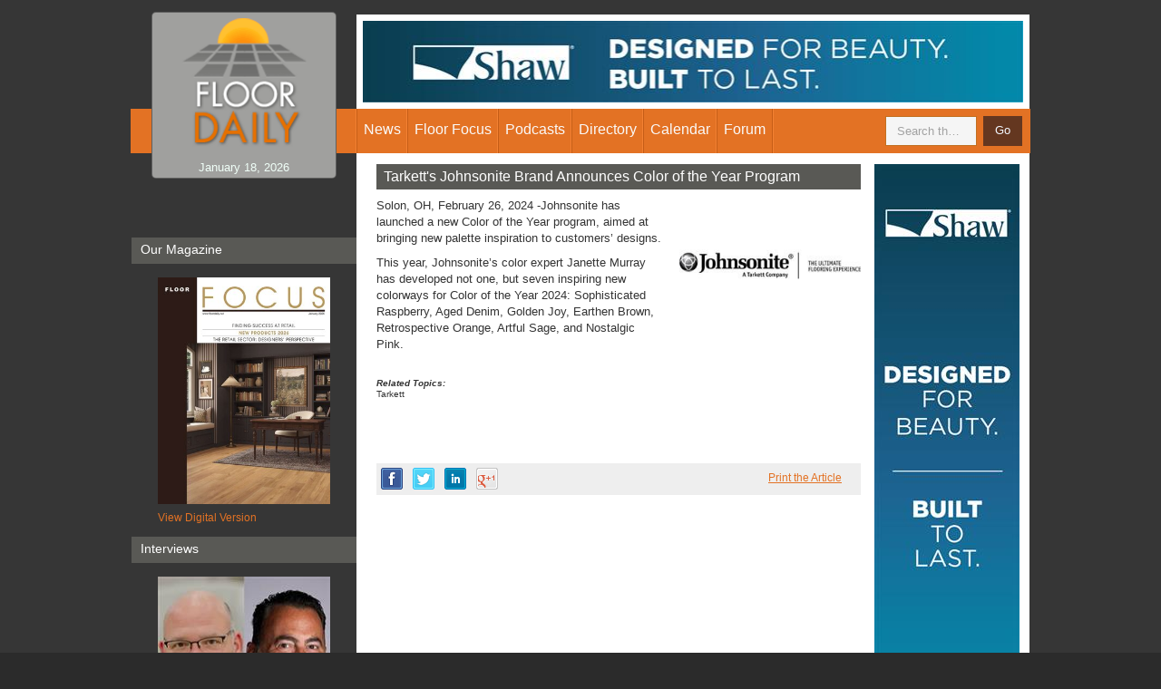

--- FILE ---
content_type: text/html; charset=utf-8
request_url: https://www.floordaily.net/flooring-news/johnsonite-announces-color-of-the-year-program
body_size: 6783
content:

<!DOCTYPE html>
<html>
<head id="Head1"><meta charset="utf-8" /><meta name="viewport" content="width=device-width, initial-scale=1.0" /><title>
	Tarkett's Johnsonite Brand Announces Color of the Year Program
</title><link rel="stylesheet" href="/css/bootstrap.css" /><link rel="stylesheet" type="text/css" media="print" href="/css/print.css" /><link rel="stylesheet" href="/css/main.css" /><link href="https://fonts.googleapis.com/css?family=Open+Sans:300" rel="stylesheet" />
  
	
	<!-- Google Tag Manager -->
	<script>(function(w,d,s,l,i){w[l]=w[l]||[];w[l].push({'gtm.start':
	new Date().getTime(),event:'gtm.js'});var f=d.getElementsByTagName(s)[0],
	j=d.createElement(s),dl=l!='dataLayer'?'&l='+l:'';j.async=true;j.src=
	'https://www.googletagmanager.com/gtm.js?id='+i+dl;f.parentNode.insertBefore(j,f);
	})(window,document,'script','dataLayer','GTM-WK7VVHJ');</script>
	<!-- End Google Tag Manager -->
  
  <script src="https://ajax.googleapis.com/ajax/libs/jquery/1.11.2/jquery.min.js"></script>
  <script>      window.jQuery || document.write('<script src="/js/jquery-1.11.2.min.js" defer><\/script>')</script>
  <script src="/js/bootstrap.min.js" defer></script>
  <script src="/js/jquery.main.js" defer></script>
  <link rel="apple-touch-icon-precomposed" sizes="144x144" href="/images/apple/touch/apple-touch-icon-144x144-precomposed.png" /><link rel="apple-touch-icon-precomposed" sizes="114x114" href="/images/apple/touch/apple-touch-icon-114x114-precomposed.png" /><link rel="apple-touch-icon-precomposed" sizes="72x72" href="/images/apple/touch/apple-touch-icon-72x72-precomposed.png" /><link rel="apple-touch-icon-precomposed" href="/images/apple/touch/apple-touch-icon-57x57-precomposed.png" /><link rel="apple-touch-icon" href="/images/apple/apple-touch-icon-iphone.png" /><link rel="apple-touch-icon" sizes="72x72" href="/images/apple/apple-touch-icon-ipad.png" /><link rel="apple-touch-icon" sizes="114x114" href="/images/apple/apple-touch-icon-iphone4.png" /><link rel="apple-touch-icon" sizes="144x144" href="/images/apple/apple-touch-icon-iphone5.png" /><link rel="shortcut icon" href="/images/apple/touch/apple-touch-icon.png" /><meta name="verify-v1" content="2L4sOMmtJVv7PGS1vseqVXGcO6AsnwSZc75HIBFobZA=" /><meta name="verify-v1" content="z8MQRVWZViIW5asE4kPpXDT5pFFAxXEFTu9qhcCLesY=" /><meta name="y_key" content="4e3f62723e9a26f4" />
    <link rel="canonical" href="https://www.floordaily.net/flooring-news/johnsonite-announces-color-of-the-year-program" />
<meta name="description" content="Solon, OH, February 26, 2024 -Johnsonite has launched a new Color of the Year program, aimed at bringing new palette inspiration to customers’ designs." /></head>
<body>
	<!-- Google Tag Manager (noscript) -->
	<noscript><iframe src="https://www.googletagmanager.com/ns.html?id=GTM-WK7VVHJ" height="0" width="0" style="display:none;visibility:hidden"></iframe></noscript>
	<!-- End Google Tag Manager (noscript) -->
	

  <div id="wrapper">
    <div class="w1">
      <header class="header">
        <nav class="navbar navbar-default">
          <div class="container">
            <div class="row">
              <div class="navbar-header col-sm-3">
                <button type="button" class="navbar-toggle collapsed" data-toggle="collapse" data-target="#navbar-collapse" aria-expanded="false">
                  <span class="sr-only">Toggle navigation</span>
                  <span class="icon-bar"></span>
                  <span class="icon-bar"></span>
                  <span class="icon-bar"></span>
                </button>
                <div class="header-section">
                  <div class="logo">
                    <a href="/"><img src="/images/logo.png" alt="Floor Daily" width="139" height="143"></a>
                    <time class="hidden-xs">
                        January 18, 2026
                    </time>
                  </div>
                  <div class="header-area">
                    <ul class="info-list visible-xs">
                      <li><span class="icon-book"></span><a href="https://floorfocus.mydigitalpublication.com/publication/?m=62450&l=1&view=issuelistBrowser" id="aMagLink">Digital Magazine</a></li>
                      <li><span class="icon-check"></span><a href="/subscribe">Subscribe</a></li>
                      
                      <li><span class="icon-envelope"></span><a href="mailto:&#105;&#110;&#102;&#111;&#064;&#102;&#108;&#111;&#111;&#114;&#102;&#111;&#099;&#117;&#115;&#046;&#099;&#111;&#109;">&#105;&#110;&#102;&#111;&#064;&#102;&#108;&#111;&#111;&#114;&#102;&#111;&#099;&#117;&#115;&#046;&#099;&#111;&#109;</a></li>
                    </ul>
                    <span class="slogan">The Right News Right When It Happens</span>
                  </div>
                </div>
              </div>
              <div class="collapse navbar-collapse navbar-right col-sm-9" id="navbar-collapse">
                <div class="advertisement hidden-xs">
                    
    <!-- Ad -->
   
<script type="text/javascript">
    $(document).ready(function () {      
        var getBanner = function() {
            var locid = 3;    
            var instance = "5d39f8b5-35d6-4a9e-a84b-abfa4ecf00ef";
            console.log("loading add for section " + locid + " instance: " + instance);
            var jqxhr = $.ajax("/themes/primary/site.ashx?m=getbanner&locid=" + locid + "&instance=" + instance)
            .done(function (data) {
                renderIt(data);
            })
            .fail(function () {
                console.log("Ad not found");
            });
        };
        var renderIt = function(data){
            console.log("rending ad");           
            if (data.Status) {
                console.log(data);
                $("#af4b6636-4554-473b-95cd-e29591b1c34e").html(data.Detail.BannerImage);
            }                  
            setTimeout(getBanner, 30000);//load ad annother ad
        };
        getBanner();            
    });
</script>
<div id="af4b6636-4554-473b-95cd-e29591b1c34e" style="min-height:90px"></div>




                </div>
                <ul class="nav navbar-nav">
                  <li class="dropdown">
                    <a href="/flooring-news" class="dropdown-toggle" data-toggle="dropdown" role="button" aria-haspopup="true" aria-expanded="false">News</a>
                    <ul class="dropdown-menu">
                      <li><a href="/flooring-news">Headline news</a></li>
                      <li><a href="/economics">Economic Indicators</a></li>
                      <li><a href="/subscribe">Subscribe to E-Newsletter</a></li>
                    </ul>
                  </li>
                  <li class="dropdown">
                    <a href="/floorfocus" class="dropdown-toggle" data-toggle="dropdown" role="button" aria-haspopup="true" aria-expanded="false">Floor Focus</a>
                    <ul class="dropdown-menu">
                      <li><a href="/floorfocus">Magazine Articles</a></li>
					  <li><a href="https://floorfocus.mydigitalpublication.com/publication/?m=62450&l=1" target="_blank">Current Digital Edition</a>
					  <li><a href="https://floorfocus.mydigitalpublication.com/publication/?m=62450&l=1&view=issuelistBrowser" target="_blank">Digital Archive ('20-now)</a>
					  <li><a href="/magazine">Digital Archive ('17-'19)</a>
                      <li><a href="//www.floordaily.net/mediakit.pdf">Media Kit</a></li>
                      <li><a href="/floorfocus/about-us">About Us</a></li>
                      <li><a href="/floorfocus/contact">Contact Us</a></li>
                      <li><a href="/floorfocus/magazine">Subscribe</a></li>
                    </ul>
                  </li>
                  <li>
                   <a href="/flooring-podcasts">Podcasts</a>
                      </li>
                  <li>
                    <a href="/resource-directory">Directory</a>
                            </li>
                  <li>
                    <a href="#" class="dropdown-toggle" data-toggle="dropdown" role="button" aria-haspopup="true" aria-expanded="false">Calendar</a>
             <ul class="dropdown-menu">
                      <li><a href="/gallery">Recent Industry events</a></li>
                      <li><a href="/upcoming-industry-events">Industry Calendar</a></li>
                    </ul>
                  </li>
         
                  
                  <li><a target="_blank" href="//www.linkedin.com/groups?gid=2250100">Forum</a></li>
                </ul>
              </div>
            </div>
            <div class="navbar-form">
              <a href="/search?where=floordaily" class="form-opener hidden-xs"><span class="icon-search visible"></span><span class="icon-close hidden"></span></a>
              <div class="holder">
                <div class="form-group">
                  <input type="search" style="color:#655C5C" id="searchInput" class="form-control" placeholder="Search the site...">
                </div>
                <button type="submit" id="searchGo" class="btn btn-default">Go</button>
              </div>
            </div>
          </div>
        </nav>
      </header>
      <main>
   




        

    <div class="container">
          <div class="row">
            <div class="content col-sm-9 col-sm-push-3">
              <div class="vertical-advertisement-block hidden-xs">
               
<script type="text/javascript">
    $(document).ready(function () {      
        var getBanner = function() {
            var locid = 4;    
            var instance = "58e223d2-a00e-482d-bbfd-f9f40024eba1";
            console.log("loading add for section " + locid + " instance: " + instance);
            var jqxhr = $.ajax("/themes/primary/site.ashx?m=getbanner&locid=" + locid + "&instance=" + instance)
            .done(function (data) {
                renderIt(data);
            })
            .fail(function () {
                console.log("Ad not found");
            });
        };
        var renderIt = function(data){
            console.log("rending ad");           
            if (data.Status) {
                console.log(data);
                $("#afaf47e2-f039-4f61-97f9-b8e422fe1c3a").html(data.Detail.BannerImage);
            }                  
            setTimeout(getBanner, 30000);//load ad annother ad
        };
        getBanner();            
    });
</script>
<div id="afaf47e2-f039-4f61-97f9-b8e422fe1c3a" style="min-height:90px"></div>
              </div>
              <div class="content-frame">
                <article class="details-block">
                  <h1>
                        Tarkett's Johnsonite Brand Announces Color of the Year Program
                    </h1>
                  <div class="breadcrumb-holder visible-xs">
                    <div class="holder">
                      <ol class="breadcrumb">
                        <li><a href="#">Home</a></li>
                        <li><a href="#">News</a></li>
                        <li class="active">
                            Tarkett's Johnsonite Brand Announces Color of the Year Program
                        </li>
                      </ol>
                    </div>
                  </div>
                  <div class="image-holder alignright">
                    <a href="#">
                      <img src="/images/articles/39552/fe3045de-9c2b-43c1-ac10-8d0049f1bdaffull.jpg" id="ContentMain_img1" alt="Tarkett&#39;s Johnsonite Brand Announces Color of the Year Program" width="464" height="186" class="visible-xs" />
                      <img src="/images/articles/39552/fe3045de-9c2b-43c1-ac10-8d0049f1bdaffull.jpg" id="ContentMain_img2" alt="Tarkett&#39;s Johnsonite Brand Announces Color of the Year Program" width="124" height="126" class="hidden-xs" />
                    </a>
                  </div>

                 <p>Solon, OH, February 26, 2024 -Johnsonite has launched a new Color of the Year program, aimed at bringing new palette inspiration to customers&rsquo; designs.</p>
<p>This year, Johnsonite&rsquo;s color expert Janette Murray has developed not one, but seven inspiring new colorways for Color of the Year 2024: Sophisticated Raspberry, Aged Denim, Golden Joy, Earthen Brown, Retrospective Orange, Artful Sage, and Nostalgic Pink.</p><p><br /><span style="display:block;margin-bottom:-4px;color:#333;font-weight:bold;font-style:italic;font-size: x-small;">Related Topics:</span><a style="color:#333;font-size:x-small;text-decoration:none;" href="/topics/tarkett">Tarkett</a></p>


                  <div class="meta hidden-xs">
                    <ul class="info-list" style="width:250px">
                     
                      <li><a href="#" onClick="window.print();return false">Print the Article</a></li>

                    </ul>
                    <ul class="social-networks">
                      <li class="facebook"><a href="http://www.facebook.com/sharer.php?u=https%3a%2f%2fwww.floordaily.net%3a443%2fflooring-news%2fjohnsonite-announces-color-of-the-year-program" id="ContentMain_aFacebook">facebook</a></li>
                      <li class="twitter"><a href="https://twitter.com/share?url=https%3a%2f%2fwww.floordaily.net%3a443%2fflooring-news%2fjohnsonite-announces-color-of-the-year-program&amp;counturl=https%3a%2f%2fwww.floordaily.net%3a443%2fflooring-news%2fjohnsonite-announces-color-of-the-year-program&amp;text=FloorDaily" id="ContentMain_aTwitter">twitter</a></li>
                      <li class="linkedin"><a href="http://www.linkedin.com/shareArticle?mini=true&amp;url=https%3a%2f%2fwww.floordaily.net%3a443%2fflooring-news%2fjohnsonite-announces-color-of-the-year-program&amp;title=FloorDaily&amp;summary=FloorDaily;source=floordaily.net" id="ContentMain_aLinked">linkedin</a></li>
                      <li class="google"><a href="https://plusone.google.com/_/+1/confirm?hl=en&amp;url=https%3a%2f%2fwww.floordaily.net%3a443%2fflooring-news%2fjohnsonite-announces-color-of-the-year-program" id="ContentMain_aGoogle">google</a></li>
                    </ul>
                  </div>

                </article>
                <div class="advertisement-block visible-xs">
                   
<script type="text/javascript">
    $(document).ready(function () {      
        var getBanner = function() {
            var locid = 1;    
            var instance = "ce9cade9-c597-4bd2-82cb-364748718447";
            console.log("loading add for section " + locid + " instance: " + instance);
            var jqxhr = $.ajax("/themes/primary/site.ashx?m=getbanner&locid=" + locid + "&instance=" + instance)
            .done(function (data) {
                renderIt(data);
            })
            .fail(function () {
                console.log("Ad not found");
            });
        };
        var renderIt = function(data){
            console.log("rending ad");           
            if (data.Status) {
                console.log(data);
                $("#32f832e9-208c-4796-bcfb-8d26fec5416e").html(data.Detail.BannerImage);
            }                  
            setTimeout(getBanner, 30000);//load ad annother ad
        };
        getBanner();            
    });
</script>
<div id="32f832e9-208c-4796-bcfb-8d26fec5416e" style="min-height:90px"></div>
                </div>
              </div>
            </div>
              
            <aside class="sidebar col-sm-3 col-sm-pull-9 hidden-xs">
              <section class="side-block">
                <h2>Our Magazine</h2>
                <div class="image-holder">
                  <a href="https://floorfocus.mydigitalpublication.com/publication/?m=62450&l=1&view=issuelistBrowser" id="ContentMain_Sidebar1_aMagazine" target="_blank">
                <img src="https://floorfocus.mydigitalpublication.com/cache/getCover.php?out=raw&isz=320&m=62450" id="ContentMain_Sidebar1_imgMagazine" alt="image description" width="190" height="258" />
            <p>View Digital Version</p>
        </a>
                
                </div>
              </section>
              <section class="side-block">
                <h2>Interviews</h2>
                <div class="image-holder">
                  <a href="/flooring-podcasts/keith-spano-and-steve-sieracki-discuss-highlights-of-cca-globals-winter-conference188" id="ContentMain_Sidebar1_aRadioDetail">
                    <img src="/images/RadioInterviews/8a705722-d6ba-4e71-b42f-738661180000.jpg" id="ContentMain_Sidebar1_imgRadio" alt="image description" width="190" height="157" />
                    <p id="ContentMain_Sidebar1_titleRadio">Keith Spano and Steve Sieracki Discuss Highlights of CCA Global&#39;s Winter Conference</p>
                  </a>
                </div>
                <ul class="btn-list">
                  <li><a href="/UploadedFiles/RadioInterviews/MP3/Keith Spano and Steve Sieracki Discuss Highlights of CCA Globals Winter Conference.mp3" id="ContentMain_Sidebar1_aRadioMp3" target="_blank">MP3</a></li>
<li></li>
                </ul>
              </section>
              <div class="subscribe-area">
                <ul>
                  <li>
                    <a href="#" class="btn-subscribe">Subscribe</a>
                    <ul>
                      <li><a href="/subscribe">E-Newsletter</a></li>
                      <li><a href="/floorfocus/magazine">Magazine</a></li>
                    </ul>
                  </li>
                </ul>
              </div>
            </aside>
          </div>
        </div>













      </main>
    </div>
    <div class="footer">
      <aside class="footer-block">
        <div class="container">
          <div class="row">
            <div class="col-md-9 col-md-push-3">
              <div class="row">
                <div class="col-sm-3 footer-area">
                  <strong class="title">About
                    </strong>
                  &nbsp;<ul class="list">
                    <li><a href="/floorfocus/about-us">About us</a></li>
                    <li><a href="/floorfocus/contact">Contact us</a></li>

                  </ul>
                </div>
                <div class="col-sm-5 footer-area">
                  <strong class="title">Join our mailing list</strong>
                  <p>Subscribe to get our weekly newsletter delivered directly to your inbox</p>
                  
 <a href="/subscribe" class="btn btn-default">Subscribe</a>
                </div>
                <div class="col-sm-4 footer-area">
                  <strong class="title">Contact us</strong>
                  <ul class="contact-list">
                    <li>
                      <span class="icon-location"></span>
                      <address>
                        Floor Focus <br>
                        PO Box 3399 <br>
                        Chattanooga, TN 37404
                      </address>
                    </li>
                    <li><a href="tel:4237520400"><span class="icon-phone"></span>423-752-0400</a></li>
                    <li><a href="mailto:&#105;&#110;&#102;&#111;&#064;&#102;&#108;&#111;&#111;&#114;&#102;&#111;&#099;&#117;&#115;&#046;&#099;&#111;&#109;"><span class="icon-envelope"></span>&#105;&#110;&#102;&#111;&#064;&#102;&#108;&#111;&#111;&#114;&#102;&#111;&#099;&#117;&#115;&#046;&#099;&#111;&#109;</a></li>
                  </ul>
                </div>
              </div>
            </div>
          </div>
        </div>
      </aside>
      <footer class="footer-frame">
        <div class="container">
          <div class="row">
            <div class="col-md-9 col-md-push-3">
              <div class="about-block hidden-xs">
                <strong class="intro-text"> About Floor Focus and <a href="#">FloorDaily.net</a></strong>
                <p> <a href="#">Floor Focus</a> is the oldest and most trusted flooring magazine. Our market research, strategic analysis and fashion coverage of the flooring business provides retailers, designers, architects, contractors, building owners, suppliers and other industry professionals the information they need to achieve greater success.</p>
                <p> This website, <a href="/">Floordaily.net</a>, is the leading resource for accurate, unbiased and up to the minute flooring news, interviews, business articles, event coverage, directory listings and planning calendar. We rank number one for traffic.</p>
              </div>
              <div class="row">
                <div class="col-sm-6">
                  <p>Copyright &copy; 2026 <a href="/floorfocus">FloorFocus</a></p>
                </div>
                <div class="col-sm-6">
                  <ul class="social-networks">
                    <li><a href="https://twitter.com/floorfocus"><span class="icon-twitter"></span></a></li>
                  <li><a href="https://www.facebook.com/FloorFocus/?fref=ts&ref=br_tf"><span class="icon-facebook"></span></a></li>
                 
                    <li><a href="https://www.linkedin.com/groups?about=&gid=2250100"><span class="icon-linkedin"></span></a></li>
           
                  </ul>
                  <span class="hidden-xs info-text">website by <a target="_blank" href="https://www.episode49.com/">episode49, LLC</a></span>
                </div>
              </div>
            </div>
          </div>
        </div>
      </footer>
    </div>
  </div>
               <script type="text/javascript">
                   $(document).ready(function () {
                       //subscribe
                       //                       $("#btnSubscribeSignup").click(function () {
                       //                           subscribeMe();
                       //                       });
                       //                       $("#emailSignup").keydown(function (e) {
                       //                           if (e.keyCode == 13) {
                       //                               subscribeMe();
                       //                           }
                       //                       });

                       //search
                       $("#searchGo").click(function () {
                           searchMe();
                       });
                       $("#searchInput").keydown(function (e) {
                           if (e.keyCode == 13) {
                               searchMe();
                           }
                       });
                   });

                   var subscribeMe = function () {
                       window.location.href = '/subscribe?email=' + $("#emailSignup").val(); //relative to domain  
                   };

                   var searchMe = function () {
                       window.location.href = '/search?where=' + $("#searchInput").val(); //relative to domain  
                   };
                </script>
</body>

</html>

--- FILE ---
content_type: text/css
request_url: https://www.floordaily.net/css/main.css
body_size: 7320
content:
@font-face {
	font-family: "icomoon";
	src: url("../fonts/icomoon.eot?u14kq3");
	src: url("../fonts/icomoon.eot?u14kq3#iefix") format("embedded-opentype"), url("../fonts/icomoon.ttf?u14kq3") format("truetype"), url("../fonts/icomoon.woff?u14kq3") format("woff"), url("../fonts/icomoon.svg?u14kq3#icomoon") format("svg");
	font-weight: normal;
	font-style: normal;
}

@media print {
  .footer, header, .sidebar  { display:none; }
  .content { width:100% }
}


@media (min-width: 992px) {
  .thumb-slider {
    min-height:150px } 
}

@media (max-didth: 768px)
{
    .slick-list {
	min-height:0px; }
}

@media (max-width: 495px)
{
    .thumb-slider {
   max-height:110px } 
   
   	.thumb-slider .slick-prev,
	.thumb-slider .slick-next {
		top: 25px !important;
	}
}


[class^="icon-"],
[class*=" icon-"] {
	/* use !important to prevent issues with browser extensions that change fonts */
	font-family: "icomoon" !important;
	speak: none;
	font-style: normal;
	font-weight: normal;
	font-variant: normal;
	text-transform: none;
	line-height: 1; /* Better Font Rendering =========== */
	-webkit-font-smoothing: antialiased;
	-moz-osx-font-smoothing: grayscale;
}

.icon-google:before {
	content: "\e900";
}

.icon-search:before {
	content: "\e901";
}

.icon-close:before {
	content: "\e903";
}

.icon-book:before {
	content: "\e904";
}

.icon-location:before {
	content: "\f041";
}

.icon-check:before {
	content: "\f046";
}

.icon-angle-right:before {
	content: "\f054";
}

.icon-phone:before {
	content: "\f095";
}

.icon-twitter:before {
	content: "\f099";
}

.icon-facebook:before {
	content: "\f09a";
}

.icon-feed:before {
	content: "\f09e";
}

.icon-pinterest:before {
	content: "\f0d2";
}

.icon-envelope:before {
	content: "\f0e0";
}

.icon-linkedin:before {
	content: "\f0e1";
}

.icon-youtube:before {
	content: "\f167";
}

.icon-skype:before {
	content: "\f17e";
}

.icon-play-circle:before {
	content: "\e902";
}

.slick-slider {
	position: relative;
	display: block;
	box-sizing: border-box;
	-webkit-touch-callout: none;
	-webkit-user-select: none;
	-moz-user-select: none;
	-ms-user-select: none;
	user-select: none;
	-ms-touch-action: pan-y;
	touch-action: pan-y;
	-webkit-tap-highlight-color: transparent;
}

.slick-list {
	position: relative;
	overflow: hidden;
	display: block;
	margin: 0;
	padding: 0;
	min-height:90px;
}

.slick-list:focus {
	outline: none;
}

.slick-list.dragging {
	cursor: pointer;
	cursor: hand;
}

.slick-slider .slick-track,
.slick-slider .slick-list {
	-webkit-transform: translate3d(0, 0, 0);
	-ms-transform: translate3d(0, 0, 0);
	transform: translate3d(0, 0, 0);
}

div.thumb-slideset > div.slick-list 
{
    margin-left:5px;
}

.slick-track {
	position: relative;
	left: 0;
	top: 0;
	display: block;
}

.slick-track:before,
.slick-track:after {
	content: "";
	display: table;
}

.slick-track:after {
	clear: both;
}

.slick-loading .slick-track {
	visibility: hidden;
}

.slick-slide {
	float: left;
	height: 100%;
	min-height: 1px;
	display: none;
}

[dir="rtl"] .slick-slide {
	float: right;
}

.slick-slide img {
	display: block;
}

.slick-slide.slick-loading img {
	display: none;
}

.slick-slide.dragging img {
	pointer-events: none;
}

.slick-initialized .slick-slide {
	display: block;
}

.slick-loading .slick-slide {
	visibility: hidden;
}

.slick-vertical .slick-slide {
	display: block;
	height: auto;
	border: 1px solid transparent;
}

.slick-arrow.slick-hidden {
	display: none;
}

.slick-prev,
.slick-next {
	width: 25px;
	height: 25px;
	font-size: 0;
	line-height: 0;
	background: rgba(0, 0, 0, .8);
	display: block;
	border-radius: 100%;
	position: absolute;
	left: 5px;
	top: 163px;
	z-index: 99;
	border: 0;
}

.slick-prev:hover,
.slick-next:hover {
	background: #d18749;
}

.slick-prev:after,
.slick-next:after {
	font-size: 13px;
	color: #d6d7d7;
	position: absolute;
	top: 13px;
	left: 7px;
	-webkit-transform: scale(-1);
	-ms-transform: scale(-1);
	transform: scale(-1);
	font-family: "icomoon";
	content: "\f054";
}

.slick-next {
	left: auto;
	right: 5px;
}

.slick-next:after {
	-webkit-transform: scale(1);
	-ms-transform: scale(1);
	transform: scale(1);
	top: 12px;
	left: 9px;
}

.header-section .info-list,
.meta .info-list,
.list,
.btn-list,
.subscribe-area ul,
.contact-list,
.social-networks {
	margin: 0;
	padding: 0;
	list-style: none;
}

.clearfix:after,
.content:after {
	content: "";
	display: block;
	clear: both;
}

.ellipsis {
	white-space: nowrap; /* 1 */
	text-overflow: ellipsis; /* 2 */
	overflow: hidden;
}

.header {
	padding: 54px 0 50px;
	background: #cc7233;
	position: relative;
	z-index: 2;
	margin: 0 0 30px;
}

.header:before {
	position: absolute;
	top: 0;
	left: 0;
	right: 0;
	height: 54px;
	content: "";
	z-index: -1;
	background: #633820;
}

.header .navbar-collapse {
	border: 0;
	background: #d8833c;
	position: absolute;
	top: calc(100% + 50px);
	left: 0;
	right: 0;
}

.header .navbar {
	margin: 0;
	border: 0;
}

.header .dropdown-menu {
	z-index: 99;
	left: 0;
	min-width: 135px;
	padding: 0;
	border-radius: 0;
}

.header .dropdown-menu li {
	position: relative;
}

.header .dropdown-menu > li > a {
	white-space: normal;
}

.header .navbar-nav {
	text-transform: capitalize;
	margin: 0;
}

.header .navbar-nav > li:last-child .dropdown-menu {
	left: auto;
	right: 0;
}

.header .navbar-nav > li > a [class^="icon-"],
.header .navbar-nav > li > a [class*=" icon-"] {
	display: inline-block;
	vertical-align: middle;
	margin: -4px 2px 0 0;
}

.header .navbar-form {
	margin: 0;
	position: absolute;
	top: -44px;
	left: 50%;
	width: 260px;
	-webkit-transform: translateX(-50%);
	-ms-transform: translateX(-50%);
	transform: translateX(-50%);
	padding: 0 50px 0 0;
	border: 0;
	box-shadow: none;
}

.header .navbar-form .form-control {
	border: 1px solid #d5cac4;
	background: #f5f5f5;
	border-radius: 0;
	box-shadow: none;
	height: 33px;
	width: 100%;
}

.header .navbar-form .btn.btn-default {
	width: 47px;
	position: absolute;
	top: 0;
	right: 0;
	background: #cc7233;
	color: #f2f7ff;
	border-color: #65381b;
	border-radius: 0;
	height: 34px;
}

.header .navbar-form .btn.btn-default:hover {
	background: #d68e5c;
}

.header .navbar-form .form-opener {
	color: #fff;
	width: 15px;
	height: 15px;
	overflow: hidden;
	display: block;
	padding: 1px 1px 0 0;
}

.header .navbar-form .hidden {
	display: none;
}

.header .navbar-form .visible {
	display: block;
}

.header .navbar-form.form-active .hidden {
	display: block !important;
}

.header .navbar-form.form-active .visible {
	display: none;
}

.header .navbar-form.form-active .holder {
	opacity: 1;
	visibility: visible;
}

.header .navbar-nav .open > a:after {
	background: #dc9151;
}

.header-section {
	background: #fff;
	overflow: hidden;
	padding: 0 11px 15px;
	font: 13px/15px "Open Sans", "Verdana", "Arial", "Helvetica", sans-serif;
	margin: 0 -15px;
	overflow: hidden;
}

.header-section .info-list li {
	padding: 0 0 9px 31px;
	position: relative;
}

.header-section .info-list [class^="icon-"],
.header-section .info-list [class*=" icon-"] {
	color: #cc7332;
	position: absolute;
	left: 3px;
	top: 0;
	font-size: 24px;
}

.header-section .info-list [class^="icon-"].icon-phone,
.header-section .info-list [class*=" icon-"].icon-phone {
	font-size: 21px;
}

.header-section .info-list [class^="icon-"].icon-envelope,
.header-section .info-list [class*=" icon-"].icon-envelope {
	font-size: 18px;
}

.header-section .info-list [class^="icon-"].icon-check,
.header-section .info-list [class*=" icon-"].icon-check {
	top: -3px;
}

.header-section .info-list [class^="icon-"].icon-book,
.header-section .info-list [class*=" icon-"].icon-book {
	font-size: 18px;
}

.header-area {
	overflow: hidden;
	color: #8f8f8f;
	padding: 0 0 5px;
}

.header-area a {
	color: #8f8f8f;
}

.header-area a:hover {
	color: #cc7233;
}

.header-area .info-list {
	padding-top: 22px;
}

.logo {
	float: left;
	width: 100px;
	height: 100px;
	overflow: hidden;
	border-radius: 5px;
	margin-right: 10px;
	background: #a0a09e;
	padding: 13px 14px;
	margin-top: 15px;
}

.logo img {
	width: 100%;
	display: block;
}

.navbar-toggle {
	float: none;
	position: absolute;
	top: calc(100% + 9px);
	right: 11px;
	border: 0;
	border-radius: 0;
	background: #4a291a;
	margin: 0;
}

.navbar-toggle[aria-expanded="false"] {
	background: #4a291a;
}

.navbar-toggle[aria-expanded="true"] {
	height: 32px;
	background: #ab5d3c;
	padding: 7px 10px 9px;
}

.navbar-toggle[aria-expanded="true"] .sr-only + .icon-bar {
	visibility: hidden;
}

.navbar-toggle[aria-expanded="true"] .icon-bar {
	-webkit-transform: rotate(-45deg);
	-ms-transform: rotate(-45deg);
	transform: rotate(-45deg);
	margin: 0;
}

.navbar-toggle[aria-expanded="true"] span:last-child {
	margin: -2px 0 0;
	-webkit-transform: rotate(45deg);
	-ms-transform: rotate(45deg);
	transform: rotate(45deg);
}

.slogan {
	position: absolute;
	left: 10px;
	right: 60px;
	top: 100%;
 	text-transform: capitalize;
	color: #fff;
	height: 50px;
	display: -webkit-box;
	display: -ms-flexbox;
	display: flex;
	-webkit-box-align: center;
	-ms-flex-align: center;
	align-items: center;
}

.advertisement {
	padding: 5px;
	background: #fff;
}

.advertisement a:hover {
	opacity: .8;
}

.advertisement img {
	width: 100%;
}

html {
	background: #2b2b2b;
}

#wrapper {
	width: 100%;
	overflow: hidden;
	position: relative;
}

body {
	min-width: 320px;
}

img {
	max-width: 100%;
	height: auto;
	vertical-align: top;
}

a {
	text-decoration: none;
	-webkit-transition: color .25s linear;
	transition: color .25s linear;
	outline: none;
}

a:hover {
	color: #000;
}

h1 {
	margin: 0 0 12px;
	font: 28px/28px "Open Sans", "Verdana", "Arial", "Helvetica", sans-serif;
	text-align: center;
}

.heading {
	margin: 0 80px 18px 0;
	font: 22px/25px "Open Sans", "Verdana", "Arial", "Helvetica", sans-serif;
	text-align: left;
}

h2 {
	margin: 0 0 7px;
	font: 18px/20px "Open Sans", "Verdana", "Arial", "Helvetica", sans-serif;
}

h2 a {
	color: #5e5e5e;
}

h2 a:hover {
	color: #cc7233;
}

p {
	margin: 0 0 9px;
}

.text-heading {
	font: 22px/25px "Open Sans", "Verdana", "Arial", "Helvetica", sans-serif;
	margin: 0 0 18px;
}

.w1 {
	margin: 0 auto;
	overflow: hidden;
}

.slideshow .mask {
	position: relative;
	overflow: hidden;
	width: 100%;
}

.slideshow .slideset {
	width: 99999px;
	float: left;
}

.slideshow .slide {
	width: 100%;
	float: left;
}

.slideshow .slide.active {
	z-index: 1;
}

.slideshow .btn-next,
.slideshow .btn-prev {
	font-size: 0;
	line-height: 0;
	width: 20px;
	height: 20px;
	background: #ddd;
	position: absolute;
	top: 10px;
	right: 35px;
	z-index: 99;
}

.slideshow .btn-next:after,
.slideshow .btn-prev:after {
	width: 0;
	height: 0;
	border-style: solid;
	border-width: 5px 5px 5px 0;
	border-color: transparent #fff transparent transparent;
	content: "";
	top: 5px;
	left: 7px;
	position: absolute;
}

.slideshow .btn-next:hover,
.slideshow .btn-prev:hover {
	background: #cc7233;
}

.slideshow .btn-next {
	right: 11px;
}

.slideshow .btn-next:after {
	-webkit-transform: scale(-1);
	-ms-transform: scale(-1);
	transform: scale(-1);
	left: 8px;
}

.slideshow.not-enough-slides .pagintaion,
.slideshow.not-enough-slides .btn-next,
.slideshow.not-enough-slides .btn-prev {
	display: none;
}

.content-block {
	background: #f5f5f5;
	padding: 11px 15px 14px;
	margin: 0 0 24px;
	position: relative;
}

.content-block:before {
	width: 150px;
	height: 2px;
	content: "";
	position: absolute;
	left: 0;
	top: 0;
	background: #cc7332;
}

.content-block.industry-news-block {
	padding: 17px 15px 14px;
}

.content-block.industry-news-block .slide-area {
	margin: 0 0 19px;
}

.content-block.interviews-block {
	padding: 18px 15px 11px;
	margin: 0 0 19px;
}

.content-block.links-block {
	padding: 17px 15px 14px;
	margin: 0 0 18px;
}

.content-block.links-block h1 {
	margin: 0 0 19px;
}

.breaking-news-block h2 a {
	color: #333;
}

.slideshow .mask {
	position: relative;
	overflow: hidden;
	width: 100%;
}

.slideshow .slideset {
	width: 99999px;
	float: left;
}

.slideshow .slide {
	width: 100%;
	float: left;
}

.slideshow .image-holder {
	width: 60px;
	float: left;
	margin: 0 15px 0 0;
}

.slideshow .image-holder img {
	width: 100%;
}

.slideshow .text-holder {
	overflow: hidden;
}

.advertisement-block {
	margin: 0 0 26px;
}

.advertisement-block img {
	width: 100%;
}

.advertisement-block a:hover {
	opacity: .8;
}

.link-more {
	display: inline-block;
	vertical-align: top;
	position: relative;
	padding: 0 14px 0 0;
	font-size: 13px;
	line-height: 15px;
	color: #e37224;
}

.link-more:after {
	content: "\f054";
	font-family: "icomoon";
	position: absolute;
	right: 0;
	top: 50%;
	margin-top: -7px;
}

.subscribe-block {
	background: #444;
	color: #fff;
	margin: 0 0 30px;
	padding: 27px 30px 15px;
}

.subscribe-block h1 {
	font-size: 24px;
}

.subscribe-block .btn {
	padding: 11px 12px 12px 43px;
	min-width: 104px;
	font: 22px/24px "Arial", "Verdana", "Helvetica", sans-serif;
	position: relative;
}

.subscribe-block .btn:before {
	content: "\e902";
	font-family: "icomoon";
	position: absolute;
	left: 22px;
	margin-top: -11px;
	font-size: 19px;
	top: 50%;
}

.subscribe-block p {
	margin: 0 0 13px;
}

.btn.btn-default {
	background: #e37224;
	color: #fbfbfb;
	border: 0;
	border-radius: 0;
}

.btn.btn-default:hover {
	background: #ed8d55;
}

.video-holder {
	margin: 0 0 8px;
	padding-top: calc(100% / (16 / 9));
	position: relative;
}

.video-holder iframe {
	border: 0;
	width: 100%;
	height: 100%;
	position: absolute;
	top: 0;
	left: 0;
	right: 0;
	bottom: 0;
}

.events-block {
	padding: 19px 15px 14px;
	margin: 0 0 21px;
}

.events-block.gallery-block h1 {
	text-align: left;
}

.events-gallery {
	position: relative;
	margin: 0 -15px 10px;
}

.events-gallery .image-holder {
	height: 317px;
	background-size: cover;
	background-position: 50% 50%;
}

.events-gallery .text-holder {
	background: #333;
	color: #e4e4e4;
	padding: 0 14px 4px;
	text-shadow: 0 0 1px #222;
	font: bold 12px/17px "Arial", "Verdana", "Helvetica", sans-serif;
}

.events-gallery p {
	margin: 0;
}

.events-gallery h2 {
	background: #d18749;
	text-transform: uppercase;
	font-family: "Arial", "Verdana", "Helvetica", sans-serif;
	font-size: 13px;
	line-height: 18px;
	padding: 10px 14px 9px;
	font-weight: bold;
	margin: 0 -14px 5px;
	text-shadow: none;
}

.events-gallery h2 a {
	color: #fbfbfb;
}

.events-gallery h2 a:hover {
	opacity: .8;
}

/*.thumb-slider {
	display: none;
	position: relative;
	margin: 0 0 15px;
}*/

	.thumb-slider .slick-prev,
	.thumb-slider .slick-next {
		display: block !important;
		top: 50px;
		left: -22px;
		background: none !important;
	}

	.thumb-slider {
		display: block;
		background: #595955;
		padding: 20px;
		margin: 0 -15px 15px;
	}

.thumb-slider .thumb-slide {
	padding: 0 3px;
	cursor: pointer;
}


.thumb-slider .thumb-slide img {
	border: 1px solid #ebebe9;
	width: calc(100% - 10px);
}

.thumb-slider .thumb-slide:hover {
	opacity: .8;
}

.thumb-slider .slick-prev,
.thumb-slider .slick-next {
	outline: none;
}

.thumb-slider .slick-prev:after,
.thumb-slider .slick-next:after {
	color: #fff;
}

.thumb-slider .slick-next {
	left: auto;
	right: -22px;
}

.thumb-slider .thumb-mask {
	text-align: center;
}

.content {
	background: #fff;
	position: relative;
	z-index: 1;
}

.content .vertical-advertisement-block {
	width: 95px;
	float: right;
	margin-left: 11px;
}

.content .vertical-advertisement-block a:hover {
	opacity: .8;
}

.details-block {
	padding: 0 0 23px;
}

.details-block .image-holder.alignright {
	margin: 0 0 9px;
}

.details-block .image-holder.alignright img {
	width: 100%;
}

.meta {
	background: #eee;
	overflow: hidden;
	padding: 5px 21px 1px 5px;
	margin-top: 40px;
	font-size: 12px;
	line-height: 17px;
}

.meta .info-list {
	text-align: right;
	overflow: hidden;
	margin: 3px -4px 0;
	float: right;
}

.meta .info-list li {
	display: inline-block;
	vertical-align: top;
	max-width: 50%;
	margin: 0 4px 5px;
}

.meta .info-list a {
	text-decoration: underline;
}

.meta .social-networks {
	float: left;
	margin: 0 -4px;
	max-width: 49%;
	text-align: left;
}

.meta .social-networks li {
	font-size: 0;
	line-height: 0;
	margin: 0 4px 5px;
}

.meta .social-networks li a {
	display: block;
	background: url("../images/sprite.png") no-repeat 0 -9999px;
	width: 24px;
	height: 24px;
}

.meta .social-networks li.facebook a {
	background-position: 0 0;
}

.meta .social-networks li.twitter a {
	background-position: -29px 0;
}

.meta .social-networks li.linkedin a {
	background-position: -58px 0;
}

.meta .social-networks li.google a {
	background-position: -58px -30px;
}

.sidebar {
	position: relative;
	margin-top: 55px;
	padding-top: 10px;
	z-index: 1;
	margin-bottom: 50px;
}

.sidebar:before {
	left: 0;
	top: -5px;
	right: 0;
	height: 3px;
	content: "";
	position: absolute;
	/*background: #e37224;*/
}

.sidebar:after {
	top: 10px;
	bottom: 110px;
	left: 0;
	right: 0;
	/*background: #ebebea;*/
	content: "";
	z-index: -1;
	position: absolute;
}

.sidebar h2 {
	background: #595955;
	color: #fff;
	margin: 0 -21px 10px;
	padding: 3px 10px 6px;
	font-size: 14px;
}

.sidebar .image-holder a:hover {
	opacity: .8;
}

.sidebar .image-holder img {
	width: 100%;
}

.side-block {
	padding: 0 10px;
	margin: 0 0 13px;
}

.side-block p {
	margin: 7px 0 10px;
}

.btn-more {
	padding: 0;
	margin-top: 15px;
	text-transform: capitalize;
	color: #e37224;
	font-weight: bold;
	float: right;
	font-size: 13px;
	line-height: 17px;
	position: relative;
	padding-right: 20px;
}

.btn-more:hover {
	color: #b66a1f;
	opacity: .8;
}

.btn-more:after {
	position: absolute;
	right: 0;
	top: 2px;
	content: "";
	width: 15px;
	height: 15px;
	background: #393935;
	border: 1px solid #3f3f3b;
}

.btn-more:before {
	width: 0;
	height: 0;
	border-style: solid;
	border-width: 5px 0 5px 7px;
	border-color: transparent transparent transparent #fff;
	position: absolute;
	top: 4px;
	right: 3px;
	content: "";
	z-index: 1;
}

.link-news {
	display: inline-block;
	vertical-align: top;
	margin: 0 0 15px;
}

.list li {
	position: relative;
	padding: 0 0 11px 10px;
	font: 13px/17px "Arial", "Verdana", "Helvetica", sans-serif;
}

.list li:after {
	position: absolute;
	left: 0;
	top: 3px;
	content: "";
	width: 0;
	height: 0;
	border-style: solid;
	border-width: 5px 0 5px 5px;
	border-color: transparent transparent transparent #e37224;
}

.breadcrumb-holder {
	text-align: center;
	font-size: 12px;
	line-height: 16px;
	border-bottom: 1px solid #e8e8e8;
	padding: 0 0 5px;
	margin: 0 0 30px;
}

.breadcrumb-holder .holder {
	display: inline-block;
	vertical-align: top;
	position: relative;
	padding-left: 78px;
}

.breadcrumb-holder .holder > span {
	overflow: hidden;
	color: #aaa;
	margin: 0 6px 0 0;
	position: absolute;
	left: 0;
	top: 0;
}

.breadcrumb {
	padding: 0;
	margin: 0;
	float: right;
	background: none;
	text-align: left;
}

.breadcrumb > li {
	overflow: hidden;
	vertical-align: top;
	margin: 0 2px 5px 0;
}

.breadcrumb > li + li:before {
	font-family: "icomoon";
	padding: 0 2px 0 0;
	font-size: 8px;
}

.breadcrumb a {
	color: #aaa;
}

.breadcrumb a:hover {
	color: #cc7233;
}

.btn-list,
.subscribe-area ul {
	text-align: center;
	margin: 0 -4px -5px;
}

.btn-list > li,
.subscribe-area ul > li {
	display: inline-block;
	vertical-align: top;
	padding: 0 4px 5px;
	position: relative;
}

.btn-list > li:hover > a,
.subscribe-area ul > li:hover > a {
	background: #ed8d55;
}

.btn-list > li > a,
.subscribe-area ul > li > a {
	background: #595955;
	color: #fff;
	border: 0;
	border-radius: 0;
	display: block;
	padding: 8px;
}

.btn-list > li > a:hover,
.subscribe-area ul > li > a:hover {
	background: #ed8d55;
}

.post {
	border-bottom: 1px dotted #e8e8e8;
	overflow: hidden;
	margin: 0 -14px 30px;
	padding: 0 14px 30px;
}

.post h2 {
	font: 20px/22px "Open Sans", "Verdana", "Arial", "Helvetica", sans-serif;
	margin: 0 0 16px;
}

.post h2 a {
	color: #e37224;
}

.post h2 a:hover {
	color: #000;
}

.post .image-holder {
	float: left;
	width: 100px;
	margin: 0 15px 0 0;
}

.post .image-holder img {
	width: 100%;
}

.post .text-holder {
	overflow: hidden;
}

.post .read-more {
	font-weight: bold;
	position: relative;
	padding: 7px 32px 7px 12px;
}

.post .read-more:after {
	content: "\f054";
	font-family: "icomoon";
	position: absolute;
	right: 18px;
	top: 8px;
}

.paging {
	text-align: center;
	margin: -7px 0 22px 0;
}

.pagination {
	margin: 0;
}

.pagination * {
	border-radius: 0 !important;
	-webkit-transition: all .25s linear 0s;
	transition: all .25s linear 0s;
}

.form-control {
	height: 30px;
	/*-webkit-appearance: none;
	-webkit-border-radius: 0; e49*/
}

.form-control:focus {
	box-shadow: none;
}

.input-error .form-control {
	border-color: #f00;
}

.w1 .form-control {
	height: 34px;
}

.req {
	color: #e25443;
}

.contact-form {
	margin: 0 0 40px;
}

.contact-form textarea {
	min-height: 100px;
	max-width: 100% !important;
	width: 100% !important;
	height: 134px !important;
}

.contact-form button[type=submit] {
	padding: 8px 13px;
	min-width: 121px;
	text-align: center;
}

.contact-form .form-group {
	margin: 0 0 14px;
}

.subscribe-area {
	padding-top: 85px;
	text-align: center;
}

.subscribe-area ul {
	display: inline-block;
	vertical-align: top;
}

.subscribe-area ul li {
	position: relative;
	padding: 0;
}

.subscribe-area ul li:hover ul {
	display: block;
}

.subscribe-area ul ul {
	display: none;
	position: absolute;
	bottom: 100%;
	width: 100%;
	background: #d7d6d2;
	border: 1px solid #fff;
	text-align: left;
	padding: 0;
	left: 4px;
}

.subscribe-area ul ul li {
	float: none;
	max-width: inherit;
	display: block;
	padding: 0;
}

.subscribe-area ul ul a {
	display: block;
	padding: 5px 10px;
	color: #333;
	background: #d7d6d2;
}

.subscribe-area ul ul a:hover {
	background: #e37224;
	color: #fff;
}

.btn-subscribe {
	min-width: 130px;
}

.footer {
	background: #444;
	color: #cecece;
	position: relative;
	z-index: 1;
	padding: 48px 0 0;
	font-size: 12px;
	line-height: 15px;
}

.footer .title {
	font: 24px/26px "Open Sans", "Verdana", "Arial", "Helvetica", sans-serif;
	color: #fff;
	margin: 0 0 19px;
	display: block;
}

.footer .list li {
	padding: 0 0 10px 14px;
}

.footer .list li:after {
	border-color: transparent transparent transparent #767676;
}

.footer .list a {
	color: #dcdcdc;
}

.footer .list a:hover {
	color: #fff;
}

.footer-block {
	padding: 0 16px 39px;
}

.footer-block p {
	margin: 0 0 13px;
}

.footer-area {
	padding-bottom: 21px;
}

.contact-list {
	font-size: 13px;
	line-height: 18px;
	padding: 3px 0 0;
}

.contact-list li {
	margin: 0 0 11px;
}

.contact-list [class^="icon-"],
.contact-list [class*=" icon-"] {
	color: #767676;
	float: left;
	font-size: 15px;
	margin: 0 14px 0 0;
}

.contact-list a {
	color: #d3d3d3;
}

.contact-list a:hover {
	color: #fff;
}

.contact-list address {
	margin: 0 0 30px;
	font-size: inherit;
	line-height: inherit;
}

.social-networks {
	margin: 0 -8px;
}

.social-networks li {
	display: inline-block;
	vertical-align: middle;
	margin: 0 8px 5px;
	font-size: 19px;
}

.social-networks a {
	color: #a9a9a9;
}

.social-networks a:hover {
	color: #fff;
}

.footer-frame {
	color: #d2d2d2;
	padding: 15px 0 12px;
	background: #2b2b2b;
	font-size: 11px;
	line-height: 13px;
	font-weight: bold;
	margin-bottom: -1px;
}

.footer-frame a {
	color: #d2d2d2;
}

.footer-frame a:hover {
	color: #fff;
}

.footer-frame p {
	margin: 0 0 18px;
}

.footer-frame .info-text {
	display: block;
	text-align: right;
	font-weight: normal;
	padding: 5px 0;
	font-size: 9px;
	line-height: 11px;
}

.about-block {
	font-size: 9px;
	line-height: 11px;
	color: #bbbaba;
	padding: 0 0 15px;
	border-bottom: 1px solid #333;
	margin: 0 0 14px;
}

.about-block .intro-text {
	display: block;
	margin: 0 0 5px;
}

.about-block p {
	margin: 0 0 5px;
	font-weight: normal;
}

.subscribe-form {
	max-width: 230px;
	position: relative;
	padding: 0 92px 9px 0;
}

.subscribe-form .form-group {
	margin: 0;
}

.subscribe-form .form-control {
	height: 34px;
	border: 0;
	border-radius: 0;
	background: #f5f5f5;
	color: #999;
}

.subscribe-form .btn {
	position: absolute;
	top: 0;
	right: 0;
	width: 89px;
	height: 34px;
	overflow: hidden;
	font-size: 12px;
}

    .thumb-slider .thumb-slide img {
	    border: 1px solid #ebebe9;
	    width: 100%;
    }

@media (min-width: 495px) {
	.header-section {
		padding: 17px 21px 18px 59px;
		height: inherit;
	}

	.header-section .info-list li {
		padding-bottom: 11px;
	}

	.header-area {
		padding: 0 0 5px;
	}

	.header-area .info-list {
		padding-top: 21px;
	}

	.logo {
		width: 130px;
		height: 130px;
		margin-top: 0;
		margin-right: 30px;
	}

	.navbar-toggle {
		top: 174px;
	}

	.post {
		padding: 0 40px 30px;
	}

	.post .image-holder {
		margin: 0 38px 0 0;
	}

   /* .thumb-slider .thumb-slide img {
	    border: 1px solid #ebebe9;
	    width: calc(100% - 10px);
    }*/
	
}

@media (min-width: 768px) {
	
	/*.slick-prev,
	.slick-next {
		display: none !important;
	}

	.slick-next {
		display: none !important;
	}*/

	.header {
		padding: 0;
		background: none;
		margin: 0;
	}

	.header:before {
		display: none;
	}

	.header .navbar-collapse {
		position: static;
		background: #363636;
		float: right;
		margin: 0;
		padding: 10px 0 0;
		width: 75%;
	}

	.header .navbar .container {
		position: relative;
	}

	.header .dropdown-menu {
		background: #d7d6d2;
		border: solid #333;
		border-width: 0 1px 1px;
		left: -2px;
		right: inherit;
		min-width: 197px;
	}

	.header .dropdown-menu .dropdown-menu {
		left: 100%;
		top: 0;
	}

	.header .dropdown-menu > li > a {
		-webkit-transition: none;
		transition: none;
		color: #323232;
		padding: 3px 9px 5px;
		display: block;
	}

	.header .dropdown-menu > li > a:hover {
		background: #333;
		color: #fff;
	}

	.header .navbar-default .navbar-nav > li > a:hover,
	.header .navbar-default .navbar-nav > li > a:focus {
		background: #dc9151;
	}

	.header .navbar-default {
		background: none;
	}

	.header .navbar-default > .navbar-nav .active > a {
		background: #cf7119;
	}

	.header .navbar-nav {
		position: relative;
		z-index: 1;
		margin-right: -11px;
		font-size: 16px;
		line-height: 17px;
		padding-right: 38px;
	}

	.header .navbar-nav:after {
		position: absolute;
		left: -9999px;
		right: -9999px;
		content: "";
		z-index: -1;
		background: #e37224;
		top: 0;
		bottom: 0;
		display: block;
	}

	.header .navbar-nav > li {
		border-left: 1px solid #c55d16;
		box-shadow: -1px 0 0 0 #f38133;
	}

	.header .navbar-nav > li:last-child {
		border-right: 1px solid #c55d16;
		box-shadow: 1px 0 0 0 #f38133, -1px 0 0 0 #f38133;
	}

	.header .navbar-nav > li > a {
		padding: 10px 4px 13px;
		text-align: center;
	}

	.header .navbar-form {
		-webkit-transform: none;
		-ms-transform: none;
		transform: none;
		position: absolute;
		z-index: 99;
		right: -22px;
		padding: 0;
		top: 122px;
		width: 50px;
		left: auto;
	}

	.header .navbar-form .holder {
		position: absolute;
		right: 33px;
		top: 31px;
		z-index: 99;
		padding: 0 46px 0 0;
		opacity: 0;
		visibility: hidden;
		-webkit-transition: opacity .25s linear;
		transition: opacity .25s linear;
		background: #f5f5f5;
		width: 224px;
	}

	.header .navbar-form .btn.btn-default {
		height: 33px;
	}

	.header .navbar-form .btn.btn-default {
		background: #643720;
	}

	.header .navbar-form .btn.btn-default:hover {
		background: #774226;
	}

	.header-section {
		background: none;
		padding: 10px 0 0;
		margin: 0 0 -30px;
		position: relative;
		z-index: 2;
	}

	.header-area {
		padding: 8px 0 0;
		color: #fff;
		font-size: 11px;
	}

	.logo {
		margin: 0;
		float: none;
		font-family: "Helvetica Neue", Helvetica, Arial, sans-serif;
		color: #f0fff8;
		font-size: 11px;
		line-height: 13px;
		width: 150px;
		height: 150px;
		padding: 3px 14px;
		text-align: center;
		border: 1px solid rgba(0, 0, 0, .4);
	}

	.logo img {
		margin: 0 0 3px;
	}

	body {
		background: #363636;
		font-family: "Verdana", "Arial", "Helvetica", sans-serif;
	}

	h1 {
		font-family: "Arial", "Verdana", "Helvetica", sans-serif;
		background: #595955;
		margin: 0 0 15px;
		color: #fff;
		font-size: 16px;
		line-height: 20px;
		padding: 3px 8px 4px;
		text-align: left;
	}

	.heading {
		font-family: "Arial", "Verdana", "Helvetica", sans-serif;
		background: #595955;
		margin: 0 0 15px;
		color: #fff;
		font-size: 18px;
		line-height: 29px;
		padding: 5px 80px 7px 15px;
	}

	h2 {
		font-family: "Verdana", "Arial", "Helvetica", sans-serif;
		margin: 0 0 9px;
	}

	.w1 {
		max-width: 744px;
	}

	.slideshow .btn-next,
	.slideshow .btn-prev {
		background: #4a4a46;
	}

	.content-block {
		background: none;
		padding: 0;
	}

	.content-block:before {
		display: none;
	}

	.content-block.industry-news-block {
		padding: 15px;
		border: 1px solid #92928f;
		background: #ebebea;
		overflow: hidden;
	}

	.content-block.industry-news-block h1 {
		color: #333;
		background: none;
		padding: 0;
		margin: 0 0 15px;
	}

	.content-block.industry-news-block .slideshow .mask {
		height: inherit !important;
	}

	.content-block.industry-news-block .slideshow .slideset {
		float: none;
		margin: 0 !important;
	}

	.content-block.industry-news-block .slideshow .slide {
		position: static !important;
		float: none;
	}

	.content-block.industry-news-block .image-holder,
	.content-block.industry-news-block p,
	.content-block.industry-news-block .link-more {
		display: none;
	}

	.content-block.industry-news-block h2 {
		font-size: 13px;
		line-height: 17px;
		margin: 0;
	}

	.content-block.industry-news-block h2 a {
		text-decoration: underline;
		color: #e37224;
	}

	.content-block.industry-news-block h2 a:hover {
		text-decoration: none;
		color: #000;
	}

	.content-block.industry-news-block .slide-area {
		margin: 0;
		position: relative;
		padding: 0 0 0 25px;
	}

	.content-block.industry-news-block .slide-area:after {
		width: 4px;
		height: 4px;
		background: #333;
		border-radius: 100%;
		position: absolute;
		left: 11px;
		top: 6px;
		content: "";
	}

	.content-block.industry-news-block .btn-next,
	.content-block.industry-news-block .btn-prev {
		display: none;
	}

	.content-block.interviews-block {
		padding: 0;
	}

	.content-block.links-block {
		padding: 0;
	}

	.breaking-news-block h2 {
		font-size: 15px;
		line-height: 18px;
		font-style: italic;
		font-weight: bold;
	}

	.breaking-news-block .slideshow .image-holder {
		float: right;
		/*margin: 25px 15px 15px 25px; e49*/
		width: 150px;
	}

	/*.breaking-news-block .link-more {
		display: none;
	}*/

	.link-more:after {
		margin-top: -6px;
	}

	.subscribe-block {
		padding: 20px;
	}

	.subscribe-block h1 {
		padding: 0;
		background: none;
	}

	.events-block {
		padding: 15px;
		border: 1px solid #92928f;
		background: #ebebea;
	}

	.events-block.gallery-block {
		border-top: 0;
		padding-top: 0;
	}

	.events-block.gallery-block h1 {
		font-family: "Arial", "Verdana", "Helvetica", sans-serif;
		background: #595955;
		margin: 0 -17px 9px;
		color: #fff;
		font-size: 16px;
		line-height: 20px;
		padding: 3px 8px 4px;
		text-align: left;
		position: relative;
	}

	.events-block.gallery-block h1:after {
		bottom: -9px;
		left: 0;
		right: 0;
		height: 9px;
		background: #fff;
		content: "";
		position: absolute;
	}

	.events-block h1 {
		color: #333;
		background: none;
		padding: 0;
		margin: 0 0 15px;
		text-transform: capitalize;
	}

	.events-block .link-more {
		display: none;
	}

	.events-gallery {
		margin: 0;
	}

/*	.events-gallery .slick-next,
	.events-gallery .slick-next {
		display: none !important;
	}*/

	.events-gallery .text-holder {
		background: none;
		color: #333;
		text-shadow: none;
		font-family: "Verdana", "Arial", "Helvetica", sans-serif;
		font-weight: normal;
		padding-top: 15px;
	}

	.events-gallery h2 {
		display: none;
	}

	.events-gallery .link-more {
		display: none;
	}

	.thumb-slider {
		display: block;
		background: #595955;
		padding: 20px;
		margin: 0 -15px 15px;
	}

	.thumb-slider .slick-prev,
	.thumb-slider .slick-next {
		display: block !important;
		top: 30px;
		left: -22px;
		background: none !important;
	}

	.thumb-slider .slick-next {
		left: auto;
	}

	.content:after {
		top: -9999px;
		left: 0;
		right: 0;
		content: "";
		z-index: -1;
		position: absolute;
		background: #fff;
		bottom: -9999px;
	}

	.content .content-frame {
		overflow: hidden;
	}

	.details-block .image-holder.alignright {
		float: right;
		margin: 34px 15px 30px;
		max-width: 200px;
	}

	.post + .post {
		padding: 0 0 30px 17px;
	}

	.post {
		padding: 7px 0 30px 17px;
		margin: 0 0 30px -14px;
	}

	.post h2 {
		margin: 0 0 14px;
	}

	.post .image-holder {
		width: 130px; /*e49*/
		margin: 0 29px 0 0;
	}

	.post .read-more {
		padding: 5px 32px 8px 12px;
		letter-spacing: -1px;
	}

	.post .read-more:after {
		top: 7px;
	}

	.paging {
		margin: -2px 0 22px 0;
	}

	.pagination > li > a {
		min-width: 33px;
		padding: 5px 11px 6px;
	}

	.footer {
		padding: 25px 0 0;
	}

	.footer-block {
		padding: 0;
	}

	.social-networks {
		text-align: right;
	}
}

@media (min-width: 768px) and (min-width: 992px) {
	.header .navbar-nav {
		padding-right: 176px;
	}
}

@media (min-width: 992px) {
	.header .navbar-form {
		width: 151px;
		overflow: hidden;
		padding-right: 50px;
		right: 8px;
		top: 112px;
	}

	.header .navbar-form .form-group {
		padding-right: 50px;
	}

	.header .navbar-form .holder {
		position: static;
		padding: 0;
		width: inherit;
		background: none;
		padding: 0;
		visibility: visible;
		opacity: 1;
	}

	.header .navbar-form .form-control {
		border-color: #c17021;
		text-overflow: ellipsis;
		white-space: nowrap;
	}

	.header .navbar-form .btn.btn-default {
		height: 34px;
	}

	.header .navbar-form .btn.btn-default {
		padding-bottom: 9px;
		width: 43px;
	}

	.header .navbar-form .form-opener {
		display: none;
	}

	.w1 {
		max-width: 962px;
	}

	.thumb-slider .slick-prev,
	.thumb-slider .slick-next {
		top: 23px;
	}

	.thumb-slider .slick-next {
		top: 23px;
		left: auto;
	}

	.content .content-frame {
		padding: 15px 0 0;
	}

	.content .vertical-advertisement-block {
		margin-top: 15px;
	}
}

@media (min-width: 992px) and (min-width: 1024px) {
	.header .navbar-form {
		top: 122px;
	}
}

@media (min-width: 1024px) {
	.header .navbar-collapse {
		padding: 16px 0 0;
	}

	.header .navbar-nav > li > a [class^="icon-"],
	.header .navbar-nav > li > a [class*=" icon-"] {
		font-size: 14px;
	}

	.header-section {
		padding: 13px 0 0 11px;
		margin: 0 0 -26px;
	}

	.header-area {
		padding: 10px 0 0;
	}

	.logo {
		width: 204px;
		height: 184px;
		padding: 6px 32px;
		font-size: 13px;
	}

	.logo img {
		margin: 0 0 16px;
	}

	.advertisement {
		padding: 7px;
	}

	h1 {
		line-height: 21px;
		margin: 0 0 9px;
	}

	.heading {
		padding: 5px 80px 7px 8px;
		font-size: 24px;
		line-height: 29px;
		margin: 0 0 10px;
	}

	.text-heading {
		font-size: 20px;
		margin: 0 0 14px;
	}

	.content-block.industry-news-block {
		padding: 9px 30px 19px;
	}

	.content-block.industry-news-block h1 {
		font-size: 17px;
		line-height: 22px;
		margin: 0 0 9px;
		font-family: "Verdana", "Arial", "Helvetica", sans-serif;
	}

	.content-block.industry-news-block .slide-area {
		padding: 0 0 1px 20px;
	}

	.content-block.industry-news-block .slide-area:after {
		left: 5px;
		top: 8px;
	}

	.breaking-news-block {
		margin: 0 0 -3px;
	}

	.breaking-news-block .slideshow {
		margin: 0 0 28px;
	}

	.breaking-news-block .slideshow .image-holder {
		/*margin: 56px 28px 15px 35px; e49*/
		width: 200px;
	}

	.subscribe-block {
		margin: 0 0 13px;
	}

	.events-block {
		padding: 11px 16px;
	}

	.events-block.gallery-block h1 {
		line-height: 21px;
		margin: 0 -17px 9px;
	}

	.events-block h1 {
		font-size: 17px;
		line-height: 22px;
		margin: 0 0 7px 7px;
		font-family: "Verdana", "Arial", "Helvetica", sans-serif;
	}

	.events-gallery .image-holder {
		height: 338px;
	}

	.events-gallery .text-holder {
		padding: 12px 0 1px;
		line-height: 18px;
	}

	.thumb-slider {
		padding: 15px 55px;
		margin: 0 -16px 15px;
	}

	.thumb-slider .thumb-slide {
		padding: 0 5px;
	}

	.thumb-slider .thumb-slide {
		width: 75px;
		height: 58px;
	}

	.thumb-slider .slick-prev:after,
	.thumb-slider .slick-next:after {
		font-size: 16px;
	}

	.thumb-slider .slick-prev,
	.thumb-slider .slick-next {
		left: -40px;
		top: 30px;
	}

	.thumb-slider .slick-next {
		left: auto;
		right: -40px;
		top: 30px;
	}

	.content .content-frame {
		padding: 0 0 0 11px;
	}

	.content .vertical-advertisement-block {
		width: 160px;
		margin-left: 15px;
		margin-top: 0;
	}

	.details-block .image-holder.alignright {
		margin: 0px 0px 10px 20px; /*e49*/
	}

	.meta {
		margin-top: 68px;
	}

	.meta .info-list {
		margin: 3px -10px 0;
	}

	.meta .info-list li {
		margin: 0 10px 5px;
	}

	.sidebar {
		margin-top: 71px;
	}

	.sidebar h2 {
		margin: 0 -29px 15px;
	}

	.side-block {
		padding: 0 18px;
		font-size: 12px;
		line-height: 16px;
	}

	.link-news {
		font-size: 12px;
		line-height: 17px;
		text-decoration: underline;
	}

	.btn-list > li > a,
	.subscribe-area ul > li > a {
		padding: 10px 16px;
	}

	.contact-form button[type=submit] {
		margin-top: 1px;
	}

	.contact-form label {
		margin: 0 0 6px;
	}

	a[href^="tel"] {
		pointer-events: none;
		display: inline-block;
		vertical-align: top;
		cursor: default;
	}
}

@media (min-width: 1200px) {
	.header .navbar-nav > li > a {
		padding: 14px 7px 17px;
	}

	.header .navbar-form {
		top: 128px;
	}

	.w1 {
		max-width: 992px;
	}
}

@media (max-width: 767px) {
	.header .dropdown-menu > li a {
		position: relative;
		z-index: 1;
	}

	.header .dropdown-menu > li a:hover:after {
		background: #aa5d1e;
	}

	.header .dropdown-menu > li a:after {
		top: 0;
		bottom: 0;
		left: -9999px;
		right: -9999px;
		border-bottom: 1px solid #aa5d1e;
		content: "";
		position: absolute;
		z-index: -1;
	}

	.header .navbar-nav > li > a {
		text-transform: uppercase;
		padding: 11px;
		font-weight: bold;
		position: relative;
		z-index: 1;
	}

	.header .navbar-nav > li > a:hover {
		opacity: .8;
	}

	.header .navbar-nav > li > a:before {
		left: -9999px;
		right: -9999px;
		top: 0;
		bottom: 0;
		z-index: -1;
		content: "";
		background: #cc7233;
	}

	.header .navbar-nav > li > a.has-drop-down-a:after {
		content: "\f054";
		font-family: "icomoon";
		display: inline-block;
		vertical-align: top;
		font-size: 10px;
		margin-left: 5px;
		-webkit-transform: rotate(90deg);
		-ms-transform: rotate(90deg);
		transform: rotate(90deg);
		font-weight: normal;
	}

	.header .navbar-nav .open .dropdown-menu > li > a {
		padding: 8px 15px 11px 16px;
	}

	.header .navbar-nav .open .dropdown-menu .dropdown-menu {
		padding-left: 11px;
	}

	.header .navbar-nav .open .dropdown-menu .has-drop-down-a {
		position: relative;
	}

	.header .navbar-nav .open .dropdown-menu .has-drop-down-a:before {
		content: "\f054";
		font-family: "icomoon";
		display: inline-block;
		vertical-align: top;
		font-size: 10px;
		margin-left: 5px;
		font-weight: normal;
		position: absolute;
		top: 9px;
		right: 10px;
	}

	.header .navbar-nav .open .dropdown-menu li .open > a {
		background: #aa5d1e;
	}

	.container {
		padding-left: 15px;
		padding-right: 15px;
	}

	/*.events-gallery .slick-track {
		background: #333;
	}*/
}

